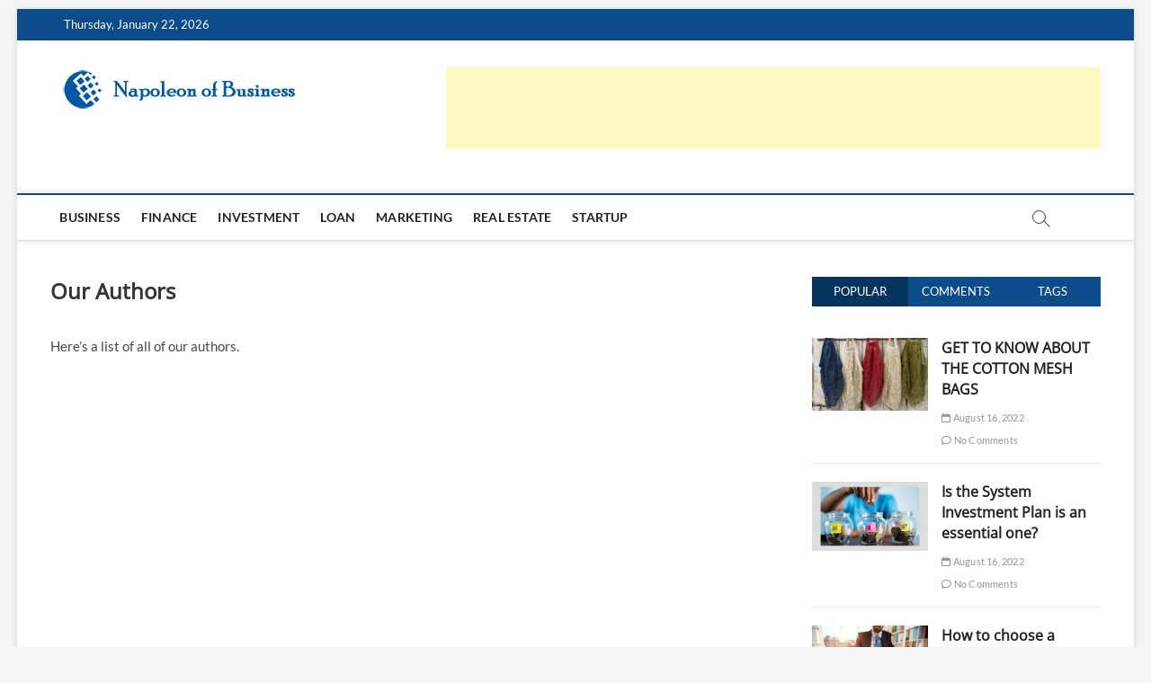

--- FILE ---
content_type: text/html; charset=UTF-8
request_url: https://napoleonofbusiness.com/our-authors/
body_size: 16901
content:
<!DOCTYPE html>
<html lang="en-US">
<head>
<meta charset="UTF-8" />
<link rel="profile" href="http://gmpg.org/xfn/11" />
		 		 		 		 		 		 		 		 		 		 		 <meta name='robots' content='index, follow, max-image-preview:large, max-snippet:-1, max-video-preview:-1' />
	<style>img:is([sizes="auto" i], [sizes^="auto," i]) { contain-intrinsic-size: 3000px 1500px }</style>
	
	<!-- This site is optimized with the Yoast SEO plugin v25.6 - https://yoast.com/wordpress/plugins/seo/ -->
	<title>Our Authors - Napoleon Of Business</title>
	<link rel="canonical" href="https://napoleonofbusiness.com/our-authors/" />
	<meta property="og:locale" content="en_US" />
	<meta property="og:type" content="article" />
	<meta property="og:title" content="Our Authors - Napoleon Of Business" />
	<meta property="og:description" content="Here&#8217;s a list of all of our authors." />
	<meta property="og:url" content="https://napoleonofbusiness.com/our-authors/" />
	<meta property="og:site_name" content="Napoleon Of Business" />
	<meta name="twitter:card" content="summary_large_image" />
	<script type="application/ld+json" class="yoast-schema-graph">{"@context":"https://schema.org","@graph":[{"@type":"WebPage","@id":"https://napoleonofbusiness.com/our-authors/","url":"https://napoleonofbusiness.com/our-authors/","name":"Our Authors - Napoleon Of Business","isPartOf":{"@id":"https://napoleonofbusiness.com/#website"},"datePublished":"2021-01-17T11:58:11+00:00","breadcrumb":{"@id":"https://napoleonofbusiness.com/our-authors/#breadcrumb"},"inLanguage":"en-US","potentialAction":[{"@type":"ReadAction","target":["https://napoleonofbusiness.com/our-authors/"]}]},{"@type":"BreadcrumbList","@id":"https://napoleonofbusiness.com/our-authors/#breadcrumb","itemListElement":[{"@type":"ListItem","position":1,"name":"Home","item":"https://napoleonofbusiness.com/"},{"@type":"ListItem","position":2,"name":"Our Authors"}]},{"@type":"WebSite","@id":"https://napoleonofbusiness.com/#website","url":"https://napoleonofbusiness.com/","name":"Napoleon Of Business","description":"","publisher":{"@id":"https://napoleonofbusiness.com/#organization"},"potentialAction":[{"@type":"SearchAction","target":{"@type":"EntryPoint","urlTemplate":"https://napoleonofbusiness.com/?s={search_term_string}"},"query-input":{"@type":"PropertyValueSpecification","valueRequired":true,"valueName":"search_term_string"}}],"inLanguage":"en-US"},{"@type":"Organization","@id":"https://napoleonofbusiness.com/#organization","name":"Napoleon Of Business","url":"https://napoleonofbusiness.com/","logo":{"@type":"ImageObject","inLanguage":"en-US","@id":"https://napoleonofbusiness.com/#/schema/logo/image/","url":"https://napoleonofbusiness.com/wp-content/uploads/2023/01/logo.png","contentUrl":"https://napoleonofbusiness.com/wp-content/uploads/2023/01/logo.png","width":265,"height":50,"caption":"Napoleon Of Business"},"image":{"@id":"https://napoleonofbusiness.com/#/schema/logo/image/"}}]}</script>
	<!-- / Yoast SEO plugin. -->


<link rel="alternate" type="application/rss+xml" title="Napoleon Of Business &raquo; Feed" href="https://napoleonofbusiness.com/feed/" />
<link rel="alternate" type="application/rss+xml" title="Napoleon Of Business &raquo; Comments Feed" href="https://napoleonofbusiness.com/comments/feed/" />
<script type="text/javascript">
/* <![CDATA[ */
window._wpemojiSettings = {"baseUrl":"https:\/\/s.w.org\/images\/core\/emoji\/16.0.1\/72x72\/","ext":".png","svgUrl":"https:\/\/s.w.org\/images\/core\/emoji\/16.0.1\/svg\/","svgExt":".svg","source":{"concatemoji":"https:\/\/napoleonofbusiness.com\/wp-includes\/js\/wp-emoji-release.min.js?ver=6.8.3"}};
/*! This file is auto-generated */
!function(s,n){var o,i,e;function c(e){try{var t={supportTests:e,timestamp:(new Date).valueOf()};sessionStorage.setItem(o,JSON.stringify(t))}catch(e){}}function p(e,t,n){e.clearRect(0,0,e.canvas.width,e.canvas.height),e.fillText(t,0,0);var t=new Uint32Array(e.getImageData(0,0,e.canvas.width,e.canvas.height).data),a=(e.clearRect(0,0,e.canvas.width,e.canvas.height),e.fillText(n,0,0),new Uint32Array(e.getImageData(0,0,e.canvas.width,e.canvas.height).data));return t.every(function(e,t){return e===a[t]})}function u(e,t){e.clearRect(0,0,e.canvas.width,e.canvas.height),e.fillText(t,0,0);for(var n=e.getImageData(16,16,1,1),a=0;a<n.data.length;a++)if(0!==n.data[a])return!1;return!0}function f(e,t,n,a){switch(t){case"flag":return n(e,"\ud83c\udff3\ufe0f\u200d\u26a7\ufe0f","\ud83c\udff3\ufe0f\u200b\u26a7\ufe0f")?!1:!n(e,"\ud83c\udde8\ud83c\uddf6","\ud83c\udde8\u200b\ud83c\uddf6")&&!n(e,"\ud83c\udff4\udb40\udc67\udb40\udc62\udb40\udc65\udb40\udc6e\udb40\udc67\udb40\udc7f","\ud83c\udff4\u200b\udb40\udc67\u200b\udb40\udc62\u200b\udb40\udc65\u200b\udb40\udc6e\u200b\udb40\udc67\u200b\udb40\udc7f");case"emoji":return!a(e,"\ud83e\udedf")}return!1}function g(e,t,n,a){var r="undefined"!=typeof WorkerGlobalScope&&self instanceof WorkerGlobalScope?new OffscreenCanvas(300,150):s.createElement("canvas"),o=r.getContext("2d",{willReadFrequently:!0}),i=(o.textBaseline="top",o.font="600 32px Arial",{});return e.forEach(function(e){i[e]=t(o,e,n,a)}),i}function t(e){var t=s.createElement("script");t.src=e,t.defer=!0,s.head.appendChild(t)}"undefined"!=typeof Promise&&(o="wpEmojiSettingsSupports",i=["flag","emoji"],n.supports={everything:!0,everythingExceptFlag:!0},e=new Promise(function(e){s.addEventListener("DOMContentLoaded",e,{once:!0})}),new Promise(function(t){var n=function(){try{var e=JSON.parse(sessionStorage.getItem(o));if("object"==typeof e&&"number"==typeof e.timestamp&&(new Date).valueOf()<e.timestamp+604800&&"object"==typeof e.supportTests)return e.supportTests}catch(e){}return null}();if(!n){if("undefined"!=typeof Worker&&"undefined"!=typeof OffscreenCanvas&&"undefined"!=typeof URL&&URL.createObjectURL&&"undefined"!=typeof Blob)try{var e="postMessage("+g.toString()+"("+[JSON.stringify(i),f.toString(),p.toString(),u.toString()].join(",")+"));",a=new Blob([e],{type:"text/javascript"}),r=new Worker(URL.createObjectURL(a),{name:"wpTestEmojiSupports"});return void(r.onmessage=function(e){c(n=e.data),r.terminate(),t(n)})}catch(e){}c(n=g(i,f,p,u))}t(n)}).then(function(e){for(var t in e)n.supports[t]=e[t],n.supports.everything=n.supports.everything&&n.supports[t],"flag"!==t&&(n.supports.everythingExceptFlag=n.supports.everythingExceptFlag&&n.supports[t]);n.supports.everythingExceptFlag=n.supports.everythingExceptFlag&&!n.supports.flag,n.DOMReady=!1,n.readyCallback=function(){n.DOMReady=!0}}).then(function(){return e}).then(function(){var e;n.supports.everything||(n.readyCallback(),(e=n.source||{}).concatemoji?t(e.concatemoji):e.wpemoji&&e.twemoji&&(t(e.twemoji),t(e.wpemoji)))}))}((window,document),window._wpemojiSettings);
/* ]]> */
</script>

<style id='wp-emoji-styles-inline-css' type='text/css'>

	img.wp-smiley, img.emoji {
		display: inline !important;
		border: none !important;
		box-shadow: none !important;
		height: 1em !important;
		width: 1em !important;
		margin: 0 0.07em !important;
		vertical-align: -0.1em !important;
		background: none !important;
		padding: 0 !important;
	}
</style>
<link rel='stylesheet' id='wp-block-library-css' href='https://napoleonofbusiness.com/wp-includes/css/dist/block-library/style.min.css?ver=6.8.3' type='text/css' media='all' />
<style id='classic-theme-styles-inline-css' type='text/css'>
/*! This file is auto-generated */
.wp-block-button__link{color:#fff;background-color:#32373c;border-radius:9999px;box-shadow:none;text-decoration:none;padding:calc(.667em + 2px) calc(1.333em + 2px);font-size:1.125em}.wp-block-file__button{background:#32373c;color:#fff;text-decoration:none}
</style>
<style id='global-styles-inline-css' type='text/css'>
:root{--wp--preset--aspect-ratio--square: 1;--wp--preset--aspect-ratio--4-3: 4/3;--wp--preset--aspect-ratio--3-4: 3/4;--wp--preset--aspect-ratio--3-2: 3/2;--wp--preset--aspect-ratio--2-3: 2/3;--wp--preset--aspect-ratio--16-9: 16/9;--wp--preset--aspect-ratio--9-16: 9/16;--wp--preset--color--black: #000000;--wp--preset--color--cyan-bluish-gray: #abb8c3;--wp--preset--color--white: #ffffff;--wp--preset--color--pale-pink: #f78da7;--wp--preset--color--vivid-red: #cf2e2e;--wp--preset--color--luminous-vivid-orange: #ff6900;--wp--preset--color--luminous-vivid-amber: #fcb900;--wp--preset--color--light-green-cyan: #7bdcb5;--wp--preset--color--vivid-green-cyan: #00d084;--wp--preset--color--pale-cyan-blue: #8ed1fc;--wp--preset--color--vivid-cyan-blue: #0693e3;--wp--preset--color--vivid-purple: #9b51e0;--wp--preset--gradient--vivid-cyan-blue-to-vivid-purple: linear-gradient(135deg,rgba(6,147,227,1) 0%,rgb(155,81,224) 100%);--wp--preset--gradient--light-green-cyan-to-vivid-green-cyan: linear-gradient(135deg,rgb(122,220,180) 0%,rgb(0,208,130) 100%);--wp--preset--gradient--luminous-vivid-amber-to-luminous-vivid-orange: linear-gradient(135deg,rgba(252,185,0,1) 0%,rgba(255,105,0,1) 100%);--wp--preset--gradient--luminous-vivid-orange-to-vivid-red: linear-gradient(135deg,rgba(255,105,0,1) 0%,rgb(207,46,46) 100%);--wp--preset--gradient--very-light-gray-to-cyan-bluish-gray: linear-gradient(135deg,rgb(238,238,238) 0%,rgb(169,184,195) 100%);--wp--preset--gradient--cool-to-warm-spectrum: linear-gradient(135deg,rgb(74,234,220) 0%,rgb(151,120,209) 20%,rgb(207,42,186) 40%,rgb(238,44,130) 60%,rgb(251,105,98) 80%,rgb(254,248,76) 100%);--wp--preset--gradient--blush-light-purple: linear-gradient(135deg,rgb(255,206,236) 0%,rgb(152,150,240) 100%);--wp--preset--gradient--blush-bordeaux: linear-gradient(135deg,rgb(254,205,165) 0%,rgb(254,45,45) 50%,rgb(107,0,62) 100%);--wp--preset--gradient--luminous-dusk: linear-gradient(135deg,rgb(255,203,112) 0%,rgb(199,81,192) 50%,rgb(65,88,208) 100%);--wp--preset--gradient--pale-ocean: linear-gradient(135deg,rgb(255,245,203) 0%,rgb(182,227,212) 50%,rgb(51,167,181) 100%);--wp--preset--gradient--electric-grass: linear-gradient(135deg,rgb(202,248,128) 0%,rgb(113,206,126) 100%);--wp--preset--gradient--midnight: linear-gradient(135deg,rgb(2,3,129) 0%,rgb(40,116,252) 100%);--wp--preset--font-size--small: 13px;--wp--preset--font-size--medium: 20px;--wp--preset--font-size--large: 36px;--wp--preset--font-size--x-large: 42px;--wp--preset--spacing--20: 0.44rem;--wp--preset--spacing--30: 0.67rem;--wp--preset--spacing--40: 1rem;--wp--preset--spacing--50: 1.5rem;--wp--preset--spacing--60: 2.25rem;--wp--preset--spacing--70: 3.38rem;--wp--preset--spacing--80: 5.06rem;--wp--preset--shadow--natural: 6px 6px 9px rgba(0, 0, 0, 0.2);--wp--preset--shadow--deep: 12px 12px 50px rgba(0, 0, 0, 0.4);--wp--preset--shadow--sharp: 6px 6px 0px rgba(0, 0, 0, 0.2);--wp--preset--shadow--outlined: 6px 6px 0px -3px rgba(255, 255, 255, 1), 6px 6px rgba(0, 0, 0, 1);--wp--preset--shadow--crisp: 6px 6px 0px rgba(0, 0, 0, 1);}:where(.is-layout-flex){gap: 0.5em;}:where(.is-layout-grid){gap: 0.5em;}body .is-layout-flex{display: flex;}.is-layout-flex{flex-wrap: wrap;align-items: center;}.is-layout-flex > :is(*, div){margin: 0;}body .is-layout-grid{display: grid;}.is-layout-grid > :is(*, div){margin: 0;}:where(.wp-block-columns.is-layout-flex){gap: 2em;}:where(.wp-block-columns.is-layout-grid){gap: 2em;}:where(.wp-block-post-template.is-layout-flex){gap: 1.25em;}:where(.wp-block-post-template.is-layout-grid){gap: 1.25em;}.has-black-color{color: var(--wp--preset--color--black) !important;}.has-cyan-bluish-gray-color{color: var(--wp--preset--color--cyan-bluish-gray) !important;}.has-white-color{color: var(--wp--preset--color--white) !important;}.has-pale-pink-color{color: var(--wp--preset--color--pale-pink) !important;}.has-vivid-red-color{color: var(--wp--preset--color--vivid-red) !important;}.has-luminous-vivid-orange-color{color: var(--wp--preset--color--luminous-vivid-orange) !important;}.has-luminous-vivid-amber-color{color: var(--wp--preset--color--luminous-vivid-amber) !important;}.has-light-green-cyan-color{color: var(--wp--preset--color--light-green-cyan) !important;}.has-vivid-green-cyan-color{color: var(--wp--preset--color--vivid-green-cyan) !important;}.has-pale-cyan-blue-color{color: var(--wp--preset--color--pale-cyan-blue) !important;}.has-vivid-cyan-blue-color{color: var(--wp--preset--color--vivid-cyan-blue) !important;}.has-vivid-purple-color{color: var(--wp--preset--color--vivid-purple) !important;}.has-black-background-color{background-color: var(--wp--preset--color--black) !important;}.has-cyan-bluish-gray-background-color{background-color: var(--wp--preset--color--cyan-bluish-gray) !important;}.has-white-background-color{background-color: var(--wp--preset--color--white) !important;}.has-pale-pink-background-color{background-color: var(--wp--preset--color--pale-pink) !important;}.has-vivid-red-background-color{background-color: var(--wp--preset--color--vivid-red) !important;}.has-luminous-vivid-orange-background-color{background-color: var(--wp--preset--color--luminous-vivid-orange) !important;}.has-luminous-vivid-amber-background-color{background-color: var(--wp--preset--color--luminous-vivid-amber) !important;}.has-light-green-cyan-background-color{background-color: var(--wp--preset--color--light-green-cyan) !important;}.has-vivid-green-cyan-background-color{background-color: var(--wp--preset--color--vivid-green-cyan) !important;}.has-pale-cyan-blue-background-color{background-color: var(--wp--preset--color--pale-cyan-blue) !important;}.has-vivid-cyan-blue-background-color{background-color: var(--wp--preset--color--vivid-cyan-blue) !important;}.has-vivid-purple-background-color{background-color: var(--wp--preset--color--vivid-purple) !important;}.has-black-border-color{border-color: var(--wp--preset--color--black) !important;}.has-cyan-bluish-gray-border-color{border-color: var(--wp--preset--color--cyan-bluish-gray) !important;}.has-white-border-color{border-color: var(--wp--preset--color--white) !important;}.has-pale-pink-border-color{border-color: var(--wp--preset--color--pale-pink) !important;}.has-vivid-red-border-color{border-color: var(--wp--preset--color--vivid-red) !important;}.has-luminous-vivid-orange-border-color{border-color: var(--wp--preset--color--luminous-vivid-orange) !important;}.has-luminous-vivid-amber-border-color{border-color: var(--wp--preset--color--luminous-vivid-amber) !important;}.has-light-green-cyan-border-color{border-color: var(--wp--preset--color--light-green-cyan) !important;}.has-vivid-green-cyan-border-color{border-color: var(--wp--preset--color--vivid-green-cyan) !important;}.has-pale-cyan-blue-border-color{border-color: var(--wp--preset--color--pale-cyan-blue) !important;}.has-vivid-cyan-blue-border-color{border-color: var(--wp--preset--color--vivid-cyan-blue) !important;}.has-vivid-purple-border-color{border-color: var(--wp--preset--color--vivid-purple) !important;}.has-vivid-cyan-blue-to-vivid-purple-gradient-background{background: var(--wp--preset--gradient--vivid-cyan-blue-to-vivid-purple) !important;}.has-light-green-cyan-to-vivid-green-cyan-gradient-background{background: var(--wp--preset--gradient--light-green-cyan-to-vivid-green-cyan) !important;}.has-luminous-vivid-amber-to-luminous-vivid-orange-gradient-background{background: var(--wp--preset--gradient--luminous-vivid-amber-to-luminous-vivid-orange) !important;}.has-luminous-vivid-orange-to-vivid-red-gradient-background{background: var(--wp--preset--gradient--luminous-vivid-orange-to-vivid-red) !important;}.has-very-light-gray-to-cyan-bluish-gray-gradient-background{background: var(--wp--preset--gradient--very-light-gray-to-cyan-bluish-gray) !important;}.has-cool-to-warm-spectrum-gradient-background{background: var(--wp--preset--gradient--cool-to-warm-spectrum) !important;}.has-blush-light-purple-gradient-background{background: var(--wp--preset--gradient--blush-light-purple) !important;}.has-blush-bordeaux-gradient-background{background: var(--wp--preset--gradient--blush-bordeaux) !important;}.has-luminous-dusk-gradient-background{background: var(--wp--preset--gradient--luminous-dusk) !important;}.has-pale-ocean-gradient-background{background: var(--wp--preset--gradient--pale-ocean) !important;}.has-electric-grass-gradient-background{background: var(--wp--preset--gradient--electric-grass) !important;}.has-midnight-gradient-background{background: var(--wp--preset--gradient--midnight) !important;}.has-small-font-size{font-size: var(--wp--preset--font-size--small) !important;}.has-medium-font-size{font-size: var(--wp--preset--font-size--medium) !important;}.has-large-font-size{font-size: var(--wp--preset--font-size--large) !important;}.has-x-large-font-size{font-size: var(--wp--preset--font-size--x-large) !important;}
:where(.wp-block-post-template.is-layout-flex){gap: 1.25em;}:where(.wp-block-post-template.is-layout-grid){gap: 1.25em;}
:where(.wp-block-columns.is-layout-flex){gap: 2em;}:where(.wp-block-columns.is-layout-grid){gap: 2em;}
:root :where(.wp-block-pullquote){font-size: 1.5em;line-height: 1.6;}
</style>
<link rel='stylesheet' id='contact-form-7-css' href='https://napoleonofbusiness.com/wp-content/plugins/contact-form-7/includes/css/styles.css?ver=6.1.1' type='text/css' media='all' />
<link rel='stylesheet' id='magbook-style-css' href='https://napoleonofbusiness.com/wp-content/themes/magbook/style.css?ver=6.8.3' type='text/css' media='all' />
<style id='magbook-style-inline-css' type='text/css'>
#site-branding #site-title, #site-branding #site-description{
			clip: rect(1px, 1px, 1px, 1px);
			position: absolute;
		}
</style>
<link rel='stylesheet' id='font-awesome-css' href='https://napoleonofbusiness.com/wp-content/themes/magbook/assets/font-awesome/css/all.min.css?ver=6.8.3' type='text/css' media='all' />
<link rel='stylesheet' id='magbook-responsive-css' href='https://napoleonofbusiness.com/wp-content/themes/magbook/css/responsive.css?ver=6.8.3' type='text/css' media='all' />
<link rel='stylesheet' id='magbook-google-fonts-css' href='https://napoleonofbusiness.com/wp-content/fonts/feb6df2cdec3784e1d382748e39a0abf.css?ver=6.8.3' type='text/css' media='all' />
<script type="text/javascript" src="https://napoleonofbusiness.com/wp-includes/js/jquery/jquery.min.js?ver=3.7.1" id="jquery-core-js"></script>
<script type="text/javascript" src="https://napoleonofbusiness.com/wp-includes/js/jquery/jquery-migrate.min.js?ver=3.4.1" id="jquery-migrate-js"></script>
<!--[if lt IE 9]>
<script type="text/javascript" src="https://napoleonofbusiness.com/wp-content/themes/magbook/js/html5.js?ver=3.7.3" id="html5-js"></script>
<![endif]-->
<link rel="https://api.w.org/" href="https://napoleonofbusiness.com/wp-json/" /><link rel="alternate" title="JSON" type="application/json" href="https://napoleonofbusiness.com/wp-json/wp/v2/pages/571" /><link rel="EditURI" type="application/rsd+xml" title="RSD" href="https://napoleonofbusiness.com/xmlrpc.php?rsd" />
<meta name="generator" content="WordPress 6.8.3" />
<link rel='shortlink' href='https://napoleonofbusiness.com/?p=571' />
<link rel="alternate" title="oEmbed (JSON)" type="application/json+oembed" href="https://napoleonofbusiness.com/wp-json/oembed/1.0/embed?url=https%3A%2F%2Fnapoleonofbusiness.com%2Four-authors%2F" />
<link rel="alternate" title="oEmbed (XML)" type="text/xml+oembed" href="https://napoleonofbusiness.com/wp-json/oembed/1.0/embed?url=https%3A%2F%2Fnapoleonofbusiness.com%2Four-authors%2F&#038;format=xml" />
	<meta name="viewport" content="width=device-width" />
	<link rel="icon" href="https://napoleonofbusiness.com/wp-content/uploads/2023/01/cropped-logo-32x32.png" sizes="32x32" />
<link rel="icon" href="https://napoleonofbusiness.com/wp-content/uploads/2023/01/cropped-logo-192x192.png" sizes="192x192" />
<link rel="apple-touch-icon" href="https://napoleonofbusiness.com/wp-content/uploads/2023/01/cropped-logo-180x180.png" />
<meta name="msapplication-TileImage" content="https://napoleonofbusiness.com/wp-content/uploads/2023/01/cropped-logo-270x270.png" />
</head>
<body class="wp-singular page-template page-template-page-templates page-template-authors page-template-page-templatesauthors-php page page-id-571 wp-custom-logo wp-embed-responsive wp-theme-magbook boxed-layout two-column-blog gutenberg n-sld ">
	<div id="page" class="site">
	<a class="skip-link screen-reader-text" href="#site-content-contain">Skip to content</a>
	<!-- Masthead ============================================= -->
	<header id="masthead" class="site-header" role="banner">
		<div class="header-wrap">
						<!-- Top Header============================================= -->
			<div class="top-header">

									<div class="top-bar">
						<div class="wrap">
															<div class="top-bar-date">
									<span>Thursday, January 22, 2026</span>
								</div>
							<div class="header-social-block"></div><!-- end .header-social-block -->
						</div> <!-- end .wrap -->
					</div> <!-- end .top-bar -->
				
				<!-- Main Header============================================= -->
				<div class="logo-bar"> <div class="wrap"> <div id="site-branding"><a href="https://napoleonofbusiness.com/" class="custom-logo-link" rel="home"><img width="265" height="50" src="https://napoleonofbusiness.com/wp-content/uploads/2023/01/logo.png" class="custom-logo" alt="Napoleon Of Business" decoding="async" srcset="https://napoleonofbusiness.com/wp-content/uploads/2023/01/logo.png 265w, https://napoleonofbusiness.com/wp-content/uploads/2023/01/logo-150x28.png 150w" sizes="(max-width: 265px) 100vw, 265px" /></a><div id="site-detail"> <h2 id="site-title"> 				<a href="https://napoleonofbusiness.com/" title="Napoleon Of Business" rel="home"> Napoleon Of Business </a>
				 </h2> <!-- end .site-title --> 	
		</div></div>				<div class="advertisement-box">
					<div class="widget_text advertisement-wrap" id="custom_html-3"><div class="textwidget custom-html-widget"><script async src="https://pagead2.googlesyndication.com/pagead/js/adsbygoogle.js"></script>
<!-- 928_News -->
<ins class="adsbygoogle"
     style="display:inline-block;width:728px;height:90px"
     data-ad-client="ca-pub-9599264049790307"
     data-ad-slot="4593809540"></ins>
<script>
     (adsbygoogle = window.adsbygoogle || []).push({});
</script></div></div>				</div> <!-- end .advertisement-box -->
					</div><!-- end .wrap -->
	</div><!-- end .logo-bar -->


				<div id="sticky-header" class="clearfix">
					<div class="wrap">
						<div class="main-header clearfix">

							<!-- Main Nav ============================================= -->
									<div id="site-branding">
			<a href="https://napoleonofbusiness.com/" class="custom-logo-link" rel="home"><img width="265" height="50" src="https://napoleonofbusiness.com/wp-content/uploads/2023/01/logo.png" class="custom-logo" alt="Napoleon Of Business" decoding="async" srcset="https://napoleonofbusiness.com/wp-content/uploads/2023/01/logo.png 265w, https://napoleonofbusiness.com/wp-content/uploads/2023/01/logo-150x28.png 150w" sizes="(max-width: 265px) 100vw, 265px" /></a>		</div> <!-- end #site-branding -->
									<nav id="site-navigation" class="main-navigation clearfix" role="navigation" aria-label="Main Menu">
																
									<button class="menu-toggle" type="button" aria-controls="primary-menu" aria-expanded="false">
										<span class="line-bar"></span>
									</button><!-- end .menu-toggle -->
									<ul id="primary-menu" class="menu nav-menu"><li id="menu-item-2243" class="menu-item menu-item-type-taxonomy menu-item-object-category menu-item-2243 cl-2"><a href="https://napoleonofbusiness.com/category/business/">Business</a></li>
<li id="menu-item-2246" class="menu-item menu-item-type-taxonomy menu-item-object-category menu-item-2246 cl-8"><a href="https://napoleonofbusiness.com/category/finance/">Finance</a></li>
<li id="menu-item-2247" class="menu-item menu-item-type-taxonomy menu-item-object-category menu-item-2247 cl-5"><a href="https://napoleonofbusiness.com/category/investment/">Investment</a></li>
<li id="menu-item-2248" class="menu-item menu-item-type-taxonomy menu-item-object-category menu-item-2248 cl-11"><a href="https://napoleonofbusiness.com/category/loan/">Loan</a></li>
<li id="menu-item-2249" class="menu-item menu-item-type-taxonomy menu-item-object-category menu-item-2249 cl-6"><a href="https://napoleonofbusiness.com/category/marketing/">Marketing</a></li>
<li id="menu-item-2250" class="menu-item menu-item-type-taxonomy menu-item-object-category menu-item-2250 cl-13"><a href="https://napoleonofbusiness.com/category/real-estate/">Real Estate</a></li>
<li id="menu-item-2251" class="menu-item menu-item-type-taxonomy menu-item-object-category menu-item-2251 cl-10"><a href="https://napoleonofbusiness.com/category/startup/">Startup</a></li>
</ul>								</nav> <!-- end #site-navigation -->
															<button id="search-toggle" type="button" class="header-search" type="button"></button>
								<div id="search-box" class="clearfix">
									<form class="search-form" action="https://napoleonofbusiness.com/" method="get">
			<label class="screen-reader-text">Search &hellip;</label>
		<input type="search" name="s" class="search-field" placeholder="Search &hellip;" autocomplete="off" />
		<button type="submit" class="search-submit"><i class="fa-solid fa-magnifying-glass"></i></button>
</form> <!-- end .search-form -->								</div>  <!-- end #search-box -->
							
						</div><!-- end .main-header -->
					</div> <!-- end .wrap -->
				</div><!-- end #sticky-header -->

							</div><!-- end .top-header -->
					</div><!-- end .header-wrap -->

		<!-- Breaking News ============================================= -->
		
		<!-- Main Slider ============================================= -->
			</header> <!-- end #masthead -->

	<!-- Main Page Start ============================================= -->
	<div id="site-content-contain" class="site-content-contain">
		<div id="content" class="site-content">
				<div class="wrap">
	<div id="primary" class="content-area">
		<main id="main" class="site-main" role="main">
			<header class="page-header">
								<h1 class="page-title">Our Authors</h1>
					<!-- .page-title -->
								<!-- .breadcrumb -->
			</header><!-- .page-header -->
						<article id="page-571" class="post-571 page type-page status-publish hentry">
								<div class="entry-content">
					
<p>Here&#8217;s a list of all of our authors.</p>
				</div> <!-- entry-content clearfix-->
				
<div id="comments" class="comments-area">
			</div> <!-- .comments-area -->			</article>
					</main><!-- end #main -->
	</div> <!-- #primary -->

<aside id="secondary" class="widget-area" role="complementary" aria-label="Side Sidebar">
    <aside id="magbook_tab_widgets-4" class="widget widget-tab-box">		<div class="tab-wrapper">
			<div class="tab-menu">
				<button class="active" type="button">Popular</button>
				<button type="button">Comments</button>
				<button type="button">Tags</button>
			</div>
			<div class="tabs-container">
				<div class="tab-content">
					<div class="mb-popular">
														<div class="mb-post post-2332 post type-post status-publish format-standard has-post-thumbnail hentry category-business tag-cotton-bags tag-cotton-mesh-bags tag-natural-fibers-reusable-bags">
																			<figure class="mb-featured-image">
											<a href="https://napoleonofbusiness.com/get-to-know-about-the-cotton-mesh-bags/" title="GET TO KNOW ABOUT THE COTTON MESH BAGS"><img width="640" height="400" src="https://napoleonofbusiness.com/wp-content/uploads/2022/11/eco-bags-3.jpg" class="attachment-magbook-featured-image size-magbook-featured-image wp-post-image" alt="GET TO KNOW ABOUT THE COTTON MESH BAGS" decoding="async" loading="lazy" srcset="https://napoleonofbusiness.com/wp-content/uploads/2022/11/eco-bags-3.jpg 640w, https://napoleonofbusiness.com/wp-content/uploads/2022/11/eco-bags-3-300x188.jpg 300w" sizes="auto, (max-width: 640px) 100vw, 640px" /></a>
										</figure> <!-- end.post-featured-image -->
																		<div class="mb-content">
										<h3 class="mb-title"><a href="https://napoleonofbusiness.com/get-to-know-about-the-cotton-mesh-bags/" rel="bookmark"><strong>GET TO KNOW ABOUT THE COTTON MESH BAGS</strong></a></h3>										<div class="mb-entry-meta">
											<span class="author vcard"><a href="https://napoleonofbusiness.com/author/admin/" title="GET TO KNOW ABOUT THE COTTON MESH BAGS"><i class="fa-regular fa-user"></i> admin</a></span><span class="posted-on"><a href="https://napoleonofbusiness.com/get-to-know-about-the-cotton-mesh-bags/" title="August 16, 2022"><i class="fa-regular fa-calendar"></i> August 16, 2022</a></span>													<span class="comments">
													<a href="https://napoleonofbusiness.com/get-to-know-about-the-cotton-mesh-bags/#respond"><i class="fa-regular fa-comment"></i> No Comments</a> </span>
																					</div> <!-- end .mb-entry-meta -->
									</div> <!-- end .mb-content -->
								</div><!-- end .mb-post -->
															<div class="mb-post post-2335 post type-post status-publish format-standard has-post-thumbnail hentry category-investment tag-sip-compound-interest-calculator tag-system-investment-plan">
																			<figure class="mb-featured-image">
											<a href="https://napoleonofbusiness.com/is-the-system-investment-plan-is-an-essential-one/" title="Is the System Investment Plan is an essential one?"><img width="700" height="420" src="https://napoleonofbusiness.com/wp-content/uploads/2022/11/1600x960_965059-sip.png" class="attachment-magbook-featured-image size-magbook-featured-image wp-post-image" alt="Is the System Investment Plan is an essential one?" decoding="async" loading="lazy" srcset="https://napoleonofbusiness.com/wp-content/uploads/2022/11/1600x960_965059-sip.png 1600w, https://napoleonofbusiness.com/wp-content/uploads/2022/11/1600x960_965059-sip-300x180.png 300w, https://napoleonofbusiness.com/wp-content/uploads/2022/11/1600x960_965059-sip-1024x614.png 1024w, https://napoleonofbusiness.com/wp-content/uploads/2022/11/1600x960_965059-sip-768x461.png 768w, https://napoleonofbusiness.com/wp-content/uploads/2022/11/1600x960_965059-sip-1536x922.png 1536w, https://napoleonofbusiness.com/wp-content/uploads/2022/11/1600x960_965059-sip-860x516.png 860w" sizes="auto, (max-width: 700px) 100vw, 700px" /></a>
										</figure> <!-- end.post-featured-image -->
																		<div class="mb-content">
										<h3 class="mb-title"><a href="https://napoleonofbusiness.com/is-the-system-investment-plan-is-an-essential-one/" rel="bookmark"><strong>Is the System Investment Plan is an essential one?</strong></a></h3>										<div class="mb-entry-meta">
											<span class="author vcard"><a href="https://napoleonofbusiness.com/author/admin/" title="Is the System Investment Plan is an essential one?"><i class="fa-regular fa-user"></i> admin</a></span><span class="posted-on"><a href="https://napoleonofbusiness.com/is-the-system-investment-plan-is-an-essential-one/" title="August 16, 2022"><i class="fa-regular fa-calendar"></i> August 16, 2022</a></span>													<span class="comments">
													<a href="https://napoleonofbusiness.com/is-the-system-investment-plan-is-an-essential-one/#respond"><i class="fa-regular fa-comment"></i> No Comments</a> </span>
																					</div> <!-- end .mb-entry-meta -->
									</div> <!-- end .mb-content -->
								</div><!-- end .mb-post -->
															<div class="mb-post post-2338 post type-post status-publish format-standard has-post-thumbnail hentry category-business">
																			<figure class="mb-featured-image">
											<a href="https://napoleonofbusiness.com/how-to-choose-a-business-messaging-provider-for-your-business/" title="How to choose a business messaging provider for your business"><img width="700" height="366" src="https://napoleonofbusiness.com/wp-content/uploads/2022/11/Bulk_sms_service_provider.jpeg" class="attachment-magbook-featured-image size-magbook-featured-image wp-post-image" alt="How to choose a business messaging provider for your business" decoding="async" loading="lazy" srcset="https://napoleonofbusiness.com/wp-content/uploads/2022/11/Bulk_sms_service_provider.jpeg 1200w, https://napoleonofbusiness.com/wp-content/uploads/2022/11/Bulk_sms_service_provider-300x157.jpeg 300w, https://napoleonofbusiness.com/wp-content/uploads/2022/11/Bulk_sms_service_provider-1024x536.jpeg 1024w, https://napoleonofbusiness.com/wp-content/uploads/2022/11/Bulk_sms_service_provider-768x402.jpeg 768w, https://napoleonofbusiness.com/wp-content/uploads/2022/11/Bulk_sms_service_provider-860x450.jpeg 860w" sizes="auto, (max-width: 700px) 100vw, 700px" /></a>
										</figure> <!-- end.post-featured-image -->
																		<div class="mb-content">
										<h3 class="mb-title"><a href="https://napoleonofbusiness.com/how-to-choose-a-business-messaging-provider-for-your-business/" rel="bookmark"><strong>How to choose a business messaging provider for your business</strong></a></h3>										<div class="mb-entry-meta">
											<span class="author vcard"><a href="https://napoleonofbusiness.com/author/admin/" title="How to choose a business messaging provider for your business"><i class="fa-regular fa-user"></i> admin</a></span><span class="posted-on"><a href="https://napoleonofbusiness.com/how-to-choose-a-business-messaging-provider-for-your-business/" title="September 18, 2022"><i class="fa-regular fa-calendar"></i> September 18, 2022</a></span>													<span class="comments">
													<a href="https://napoleonofbusiness.com/how-to-choose-a-business-messaging-provider-for-your-business/#respond"><i class="fa-regular fa-comment"></i> No Comments</a> </span>
																					</div> <!-- end .mb-entry-meta -->
									</div> <!-- end .mb-content -->
								</div><!-- end .mb-post -->
															<div class="mb-post post-8488 post type-post status-publish format-standard has-post-thumbnail hentry category-business tag-joe-cianciotto">
																			<figure class="mb-featured-image">
											<a href="https://napoleonofbusiness.com/joe-cianciotto-discusses-the-ecological-and-economic-benefits-of-sustainable-construction/" title="Joe Cianciotto Discusses the Ecological and Economic Benefits of Sustainable Construction"><img width="700" height="496" src="https://napoleonofbusiness.com/wp-content/uploads/2025/08/takafumi-yamashita-64OqmlV61YE-unsplash-wp-700x496.jpg" class="attachment-magbook-featured-image size-magbook-featured-image wp-post-image" alt="Joe Cianciotto" decoding="async" loading="lazy" /></a>
										</figure> <!-- end.post-featured-image -->
																		<div class="mb-content">
										<h3 class="mb-title"><a href="https://napoleonofbusiness.com/joe-cianciotto-discusses-the-ecological-and-economic-benefits-of-sustainable-construction/" rel="bookmark">Joe Cianciotto Discusses the Ecological and Economic Benefits of Sustainable Construction</a></h3>										<div class="mb-entry-meta">
											<span class="author vcard"><a href="https://napoleonofbusiness.com/author/admin/" title="Joe Cianciotto Discusses the Ecological and Economic Benefits of Sustainable Construction"><i class="fa-regular fa-user"></i> admin</a></span><span class="posted-on"><a href="https://napoleonofbusiness.com/joe-cianciotto-discusses-the-ecological-and-economic-benefits-of-sustainable-construction/" title="August 28, 2025"><i class="fa-regular fa-calendar"></i> August 28, 2025</a></span>													<span class="comments">
													<a href="https://napoleonofbusiness.com/joe-cianciotto-discusses-the-ecological-and-economic-benefits-of-sustainable-construction/#respond"><i class="fa-regular fa-comment"></i> No Comments</a> </span>
																					</div> <!-- end .mb-entry-meta -->
									</div> <!-- end .mb-content -->
								</div><!-- end .mb-post -->
															<div class="mb-post post-2351 post type-post status-publish format-standard has-post-thumbnail hentry category-business tag-bulk-excavation">
																			<figure class="mb-featured-image">
											<a href="https://napoleonofbusiness.com/bulk-excavation-and-the-process-related-to-it/" title="Bulk Excavation And The Process Related To It"><img width="678" height="381" src="https://napoleonofbusiness.com/wp-content/uploads/2022/11/earthmoving-requirements-excavation-678x381-1.jpg" class="attachment-magbook-featured-image size-magbook-featured-image wp-post-image" alt="Bulk Excavation And The Process Related To It" decoding="async" loading="lazy" srcset="https://napoleonofbusiness.com/wp-content/uploads/2022/11/earthmoving-requirements-excavation-678x381-1.jpg 678w, https://napoleonofbusiness.com/wp-content/uploads/2022/11/earthmoving-requirements-excavation-678x381-1-300x169.jpg 300w" sizes="auto, (max-width: 678px) 100vw, 678px" /></a>
										</figure> <!-- end.post-featured-image -->
																		<div class="mb-content">
										<h3 class="mb-title"><a href="https://napoleonofbusiness.com/bulk-excavation-and-the-process-related-to-it/" rel="bookmark"><strong>Bulk Excavation And The Process Related To It</strong></a></h3>										<div class="mb-entry-meta">
											<span class="author vcard"><a href="https://napoleonofbusiness.com/author/admin/" title="Bulk Excavation And The Process Related To It"><i class="fa-regular fa-user"></i> admin</a></span><span class="posted-on"><a href="https://napoleonofbusiness.com/bulk-excavation-and-the-process-related-to-it/" title="September 20, 2022"><i class="fa-regular fa-calendar"></i> September 20, 2022</a></span>													<span class="comments">
													<a href="https://napoleonofbusiness.com/bulk-excavation-and-the-process-related-to-it/#respond"><i class="fa-regular fa-comment"></i> No Comments</a> </span>
																					</div> <!-- end .mb-entry-meta -->
									</div> <!-- end .mb-content -->
								</div><!-- end .mb-post -->
												</div> <!-- end .mb-popular -->
				</div><!-- end .tab-content -->
				<div class="tab-content">
					<div class="mb-comments">
														<article class="mb-comment-body">
									<div class="mb-comment-content">
										<a href="https://napoleonofbusiness.com/the-best-value-for-your-property-is-assured-under-the-guidance-of-solicitors-of-northern-beaches/#comment-1784">
											послуги з seo просування сайту										</a>
									</div><!-- .comment-content -->
									<div class="mb-comment-meta">
										<div class="comment-author">
											<a href="https://napoleonofbusiness.com/the-best-value-for-your-property-is-assured-under-the-guidance-of-solicitors-of-northern-beaches/#comment-1784">
											<img alt='' src='https://secure.gravatar.com/avatar/70da42d7f7b2bf704f8ddfd5c04aa476df12b55de46af432df928b007581540a?s=50&#038;d=mm&#038;r=g' srcset='https://secure.gravatar.com/avatar/70da42d7f7b2bf704f8ddfd5c04aa476df12b55de46af432df928b007581540a?s=100&#038;d=mm&#038;r=g 2x' class='avatar avatar-50 photo' height='50' width='50' loading='lazy' decoding='async'/>     
										</a>     
											<span> HymanGof </span>		
										</div><!-- .comment-author -->
										<div class="comment-metadata">
											<time datetime="January 15, 2025 @ 12:56 PM">January 15, 2025 @ 12:56 PM</time>
										</div> <!-- .comment-metadata -->
									</div> <!-- end .mb-comment-meta -->
								</article> <!-- end .mb-comment-body -->
															<article class="mb-comment-body">
									<div class="mb-comment-content">
										<a href="https://napoleonofbusiness.com/simplifying-investments-the-positive-benefits-of-demat-accounts/#comment-996">
											Kimberly Bennett										</a>
									</div><!-- .comment-content -->
									<div class="mb-comment-meta">
										<div class="comment-author">
											<a href="https://napoleonofbusiness.com/simplifying-investments-the-positive-benefits-of-demat-accounts/#comment-996">
											<img alt='' src='https://secure.gravatar.com/avatar/8b853bfb8e38f808c5c4f8acab58191cd84774f97044bff76e8af84279464242?s=50&#038;d=mm&#038;r=g' srcset='https://secure.gravatar.com/avatar/8b853bfb8e38f808c5c4f8acab58191cd84774f97044bff76e8af84279464242?s=100&#038;d=mm&#038;r=g 2x' class='avatar avatar-50 photo' height='50' width='50' loading='lazy' decoding='async'/>     
										</a>     
											<span> Kimberly Bennett </span>		
										</div><!-- .comment-author -->
										<div class="comment-metadata">
											<time datetime="February 9, 2024 @ 8:02 PM">February 9, 2024 @ 8:02 PM</time>
										</div> <!-- .comment-metadata -->
									</div> <!-- end .mb-comment-meta -->
								</article> <!-- end .mb-comment-body -->
															<article class="mb-comment-body">
									<div class="mb-comment-content">
										<a href="https://napoleonofbusiness.com/the-best-value-for-your-property-is-assured-under-the-guidance-of-solicitors-of-northern-beaches/#comment-983">
											Медицинский юрист: защита прав на...										</a>
									</div><!-- .comment-content -->
									<div class="mb-comment-meta">
										<div class="comment-author">
											<a href="https://napoleonofbusiness.com/the-best-value-for-your-property-is-assured-under-the-guidance-of-solicitors-of-northern-beaches/#comment-983">
											<img alt='' src='https://secure.gravatar.com/avatar/2a2154f635beb38d281dac4fa8566c4acc44c84334898b1c8bc98af50cd27734?s=50&#038;d=mm&#038;r=g' srcset='https://secure.gravatar.com/avatar/2a2154f635beb38d281dac4fa8566c4acc44c84334898b1c8bc98af50cd27734?s=100&#038;d=mm&#038;r=g 2x' class='avatar avatar-50 photo' height='50' width='50' loading='lazy' decoding='async'/>     
										</a>     
											<span> medicina_muet </span>		
										</div><!-- .comment-author -->
										<div class="comment-metadata">
											<time datetime="February 8, 2024 @ 9:12 PM">February 8, 2024 @ 9:12 PM</time>
										</div> <!-- .comment-metadata -->
									</div> <!-- end .mb-comment-meta -->
								</article> <!-- end .mb-comment-body -->
															<article class="mb-comment-body">
									<div class="mb-comment-content">
										<a href="https://napoleonofbusiness.com/the-best-value-for-your-property-is-assured-under-the-guidance-of-solicitors-of-northern-beaches/#comment-967">
											юридических? Требуется бесплатная юридическая поддержка??...										</a>
									</div><!-- .comment-content -->
									<div class="mb-comment-meta">
										<div class="comment-author">
											<a href="https://napoleonofbusiness.com/the-best-value-for-your-property-is-assured-under-the-guidance-of-solicitors-of-northern-beaches/#comment-967">
											<img alt='' src='https://secure.gravatar.com/avatar/d1a4bbeeff25d9b0e3428ce91a0dad985261bd93fc2af7d9f8b5d2c4d383ed5e?s=50&#038;d=mm&#038;r=g' srcset='https://secure.gravatar.com/avatar/d1a4bbeeff25d9b0e3428ce91a0dad985261bd93fc2af7d9f8b5d2c4d383ed5e?s=100&#038;d=mm&#038;r=g 2x' class='avatar avatar-50 photo' height='50' width='50' loading='lazy' decoding='async'/>     
										</a>     
											<span> besplatnay_cpEl </span>		
										</div><!-- .comment-author -->
										<div class="comment-metadata">
											<time datetime="February 6, 2024 @ 5:24 AM">February 6, 2024 @ 5:24 AM</time>
										</div> <!-- .comment-metadata -->
									</div> <!-- end .mb-comment-meta -->
								</article> <!-- end .mb-comment-body -->
															<article class="mb-comment-body">
									<div class="mb-comment-content">
										<a href="https://napoleonofbusiness.com/the-best-value-for-your-property-is-assured-under-the-guidance-of-solicitors-of-northern-beaches/#comment-952">
											Как минимизировать риски сотрудничества с...										</a>
									</div><!-- .comment-content -->
									<div class="mb-comment-meta">
										<div class="comment-author">
											<a href="https://napoleonofbusiness.com/the-best-value-for-your-property-is-assured-under-the-guidance-of-solicitors-of-northern-beaches/#comment-952">
											<img alt='' src='https://secure.gravatar.com/avatar/175852995df1f1c31d277992a164724434feaa6e401f4584f228889f38b98448?s=50&#038;d=mm&#038;r=g' srcset='https://secure.gravatar.com/avatar/175852995df1f1c31d277992a164724434feaa6e401f4584f228889f38b98448?s=100&#038;d=mm&#038;r=g 2x' class='avatar avatar-50 photo' height='50' width='50' loading='lazy' decoding='async'/>     
										</a>     
											<span> law_ieel </span>		
										</div><!-- .comment-author -->
										<div class="comment-metadata">
											<time datetime="February 3, 2024 @ 6:48 PM">February 3, 2024 @ 6:48 PM</time>
										</div> <!-- .comment-metadata -->
									</div> <!-- end .mb-comment-meta -->
								</article> <!-- end .mb-comment-body -->
												</div> <!-- end .mb-comments -->
				</div><!-- end .tab-content -->
				<div class="tab-content">
					<div class="mb-tag-cloud">
						<div class="mb-tags">
							    
										<a href="https://napoleonofbusiness.com/tag/ali-ata/">Ali Ata</a>      
										    
										<a href="https://napoleonofbusiness.com/tag/alloy-wheels/">alloy wheels</a>      
										    
										<a href="https://napoleonofbusiness.com/tag/anand-jayapalan/">Anand Jayapalan</a>      
										    
										<a href="https://napoleonofbusiness.com/tag/audi-tyre/">audi tyre</a>      
										    
										<a href="https://napoleonofbusiness.com/tag/audi-tyre-in-noida/">audi tyre in noida</a>      
										    
										<a href="https://napoleonofbusiness.com/tag/benefits-of-demat-accounts/">Benefits of Demat Accounts</a>      
										    
										<a href="https://napoleonofbusiness.com/tag/best-computer-repair/">Best Computer Repair</a>      
										    
										<a href="https://napoleonofbusiness.com/tag/best-computer-repair-speed/">Best Computer Repair &amp; Speed</a>      
										    
										<a href="https://napoleonofbusiness.com/tag/best-home-interior-design/">Best Home Interior Design</a>      
										    
										<a href="https://napoleonofbusiness.com/tag/best-home-interior-design-in-noida/">Best Home Interior Design In Noida</a>      
										    
										<a href="https://napoleonofbusiness.com/tag/best-mesh-office-chairs-manufacturer-in-delhi/">Best Mesh Office Chairs Manufacturer In Delhi</a>      
										    
										<a href="https://napoleonofbusiness.com/tag/bulk-excavation/">Bulk Excavation</a>      
										    
										<a href="https://napoleonofbusiness.com/tag/business-transformation/">Business Transformation</a>      
										    
										<a href="https://napoleonofbusiness.com/tag/buying-a-sofa/">Buying a Sofa</a>      
										    
										<a href="https://napoleonofbusiness.com/tag/buying-and-reselling-on-amazon/">buying and reselling on amazon</a>      
										    
										<a href="https://napoleonofbusiness.com/tag/car-hire-nyc/">car hire NYC</a>      
										    
										<a href="https://napoleonofbusiness.com/tag/cbd-packaging-boxes/">cbd packaging boxes</a>      
										    
										<a href="https://napoleonofbusiness.com/tag/charles-spinelli/">Charles Spinelli</a>      
										    
										<a href="https://napoleonofbusiness.com/tag/computer-repair-speed/">Computer Repair &amp; Speed</a>      
										    
										<a href="https://napoleonofbusiness.com/tag/cotton-bags/">Cotton bags</a>      
										    
										<a href="https://napoleonofbusiness.com/tag/cotton-mesh-bags/">COTTON MESH BAGS</a>      
										    
										<a href="https://napoleonofbusiness.com/tag/cryptocurrency-exchanges/">Cryptocurrency Exchanges</a>      
										    
										<a href="https://napoleonofbusiness.com/tag/custom-cbd-boxes/">custom cbd boxes</a>      
										    
										<a href="https://napoleonofbusiness.com/tag/custom-printed-cbd-boxes/">Custom printed cbd boxes</a>      
										    
										<a href="https://napoleonofbusiness.com/tag/dealer-in-noida/">dealer in noida</a>      
										    
										<a href="https://napoleonofbusiness.com/tag/domestic-travel-insurance/">Domestic Travel Insurance</a>      
										    
										<a href="https://napoleonofbusiness.com/tag/europe-forex-invest/">Europe Forex Invest</a>      
										    
										<a href="https://napoleonofbusiness.com/tag/exterior-designer/">exterior designer</a>      
										    
										<a href="https://napoleonofbusiness.com/tag/exterior-designer-in-noida/">exterior designer in noida</a>      
										    
										<a href="https://napoleonofbusiness.com/tag/f-i-training/">F&amp; I Training</a>      
										    
										<a href="https://napoleonofbusiness.com/tag/fba-inspections/">FBA inspections</a>      
										    
										<a href="https://napoleonofbusiness.com/tag/forex-brokers-in-europe/">Forex Brokers In Europe</a>      
										    
										<a href="https://napoleonofbusiness.com/tag/fraud-forex-brokers-in-asia/">Fraud Forex Brokers In Asia</a>      
										    
										<a href="https://napoleonofbusiness.com/tag/free-demat-account-opening/">free demat account opening</a>      
										    
										<a href="https://napoleonofbusiness.com/tag/home-interior-design-in-noida/">Home Interior Design In Noida</a>      
										    
										<a href="https://napoleonofbusiness.com/tag/home-loan-eligibility-criteria/">home loan eligibility criteria</a>      
										    
										<a href="https://napoleonofbusiness.com/tag/home-loan-in-mysore/">home loan in Mysore</a>      
										    
										<a href="https://napoleonofbusiness.com/tag/housing-loan-in-mysore/">housing loan in Mysore</a>      
										    
										<a href="https://napoleonofbusiness.com/tag/inspection-services-provider/">Inspection Services provider</a>      
										    
										<a href="https://napoleonofbusiness.com/tag/joe-cianciotto/">Joe Cianciotto</a>      
										    
										<a href="https://napoleonofbusiness.com/tag/kavan-choksi/">Kavan Choksi</a>      
										    
										<a href="https://napoleonofbusiness.com/tag/kevin-davids-teaching-style/">Kevin David&#039;s Teaching Style</a>      
										    
										<a href="https://napoleonofbusiness.com/tag/lab-table/">lab table</a>      
										    
										<a href="https://napoleonofbusiness.com/tag/lab-working-table/">lab working table</a>      
										    
										<a href="https://napoleonofbusiness.com/tag/lip-balm-packaging-wholesale/">lip balm packaging wholesale</a>      
										    
										<a href="https://napoleonofbusiness.com/tag/live-answering-services/">Live Answering Services</a>      
										    
										<a href="https://napoleonofbusiness.com/tag/marketing-agency/">marketing agency</a>      
										    
										<a href="https://napoleonofbusiness.com/tag/mesh-office-chairs/">mesh office chairs</a>      
										    
										<a href="https://napoleonofbusiness.com/tag/mesh-office-chairs-in-delhi/">mesh office chairs in delhi</a>      
										    
										<a href="https://napoleonofbusiness.com/tag/mobile-trading-platforms/">mobile trading platforms</a>      
										    
										<a href="https://napoleonofbusiness.com/tag/natural-fibers-reusable-bags/">Natural fibers reusable bags</a>      
										    
										<a href="https://napoleonofbusiness.com/tag/noida-exterior-designer/">noida exterior designer</a>      
										    
										<a href="https://napoleonofbusiness.com/tag/online-domestic-travel-insurance/">Online Domestic Travel Insurance</a>      
										    
										<a href="https://napoleonofbusiness.com/tag/online-retailer/">Online Retailer</a>      
										    
										<a href="https://napoleonofbusiness.com/tag/packers-and-movers/">packers and movers</a>      
										    
										<a href="https://napoleonofbusiness.com/tag/packers-and-movers-hyderabad/">packers and movers hyderabad</a>      
										    
										<a href="https://napoleonofbusiness.com/tag/packers-and-movers-services/">packers and movers services</a>      
										    
										<a href="https://napoleonofbusiness.com/tag/perfume/">Perfume</a>      
										    
										<a href="https://napoleonofbusiness.com/tag/quickbooks-error/">QuickBooks error</a>      
										    
										<a href="https://napoleonofbusiness.com/tag/quickbooks-error-404/">QuickBooks error 404</a>      
										    
										<a href="https://napoleonofbusiness.com/tag/quickbooks-help/">QuickBooks help</a>      
										    
										<a href="https://napoleonofbusiness.com/tag/quickbooks-point-of-sale/">QuickBooks point of sale</a>      
										    
										<a href="https://napoleonofbusiness.com/tag/real-estate-agents/">Real estate agents</a>      
										    
										<a href="https://napoleonofbusiness.com/tag/rented-bmw-x5/">Rented BMW X5</a>      
										    
										<a href="https://napoleonofbusiness.com/tag/retail-packaging-solutions/">retail packaging solutions</a>      
										    
										<a href="https://napoleonofbusiness.com/tag/scent/">Scent</a>      
										    
										<a href="https://napoleonofbusiness.com/tag/scott-tominaga/">Scott Tominaga</a>      
										    
										<a href="https://napoleonofbusiness.com/tag/seo-agency-in-mumbai/">SEO Agency in Mumbai</a>      
										    
										<a href="https://napoleonofbusiness.com/tag/seo-agency-mumbai/">SEO Agency Mumbai</a>      
										    
										<a href="https://napoleonofbusiness.com/tag/share-market-investing/">Share Market Investing</a>      
										    
										<a href="https://napoleonofbusiness.com/tag/sip-calculator-online/">SIP calculator online</a>      
										    
										<a href="https://napoleonofbusiness.com/tag/sip-compound-interest-calculator/">sip compound interest calculator</a>      
										    
										<a href="https://napoleonofbusiness.com/tag/sms-loyalty-program/">SMS Loyalty Program</a>      
										    
										<a href="https://napoleonofbusiness.com/tag/sms-service/">SMS Service</a>      
										    
										<a href="https://napoleonofbusiness.com/tag/stock-market-in-india/">Stock Market In India</a>      
										    
										<a href="https://napoleonofbusiness.com/tag/study-chairs/">Study Chairs</a>      
										    
										<a href="https://napoleonofbusiness.com/tag/system-investment-plan/">System Investment Plan</a>      
										    
										<a href="https://napoleonofbusiness.com/tag/systematic-investment-plan/">Systematic Investment Plan</a>      
										    
										<a href="https://napoleonofbusiness.com/tag/the-importance-of-branding/">The Importance of Branding</a>      
										    
										<a href="https://napoleonofbusiness.com/tag/top-audi-tyre-shop-in-noida/">top audi tyre shop in noida</a>      
										    
										<a href="https://napoleonofbusiness.com/tag/two-wheeler-insurance-renewal/">two-wheeler insurance renewal</a>      
										    
										<a href="https://napoleonofbusiness.com/tag/types-of-clothing-display/">types of clothing display</a>      
										    
										<a href="https://napoleonofbusiness.com/tag/types-of-seo-packages/">types of SEO Packages</a>      
										    
										<a href="https://napoleonofbusiness.com/tag/tyres/">tyres</a>      
										    
										<a href="https://napoleonofbusiness.com/tag/udemys-kevin-david/">Udemy&#039;s Kevin David</a>      
										    
										<a href="https://napoleonofbusiness.com/tag/unmatch-a-transaction-in-quickbooks-online/">Unmatch a Transaction in QuickBooks Online</a>      
										    
										<a href="https://napoleonofbusiness.com/tag/villa/">villa</a>      
										    
										<a href="https://napoleonofbusiness.com/tag/villa-in-sale/">villa in sale</a>      
										    
										<a href="https://napoleonofbusiness.com/tag/villa-sale-in-bhubaneshwar/">villa sale in bhubaneshwar</a>      
										    
										<a href="https://napoleonofbusiness.com/tag/wealth-management-services/">Wealth Management Services</a>      
										    
										<a href="https://napoleonofbusiness.com/tag/white-label-cryptocurrency-exchange/">White Label Cryptocurrency Exchange</a>      
										    
										<a href="https://napoleonofbusiness.com/tag/working-table/">working table</a>      
										    
										<a href="https://napoleonofbusiness.com/tag/%d0%b5quity-fund/">еquity fund</a>      
																</div>
					</div>
					<!-- end .widget_tag_cloud -->		
				</div><!-- end .tab-content -->
			</div><!-- end .tabs-container -->
		</div> <!-- end .tab-wrapper -->
		</aside><aside id="archives-2" class="widget widget_archive"><h2 class="widget-title">Archives</h2>
			<ul>
					<li><a href='https://napoleonofbusiness.com/2025/08/'>August 2025</a></li>
	<li><a href='https://napoleonofbusiness.com/2024/08/'>August 2024</a></li>
	<li><a href='https://napoleonofbusiness.com/2024/04/'>April 2024</a></li>
	<li><a href='https://napoleonofbusiness.com/2024/02/'>February 2024</a></li>
	<li><a href='https://napoleonofbusiness.com/2024/01/'>January 2024</a></li>
	<li><a href='https://napoleonofbusiness.com/2023/12/'>December 2023</a></li>
	<li><a href='https://napoleonofbusiness.com/2023/11/'>November 2023</a></li>
	<li><a href='https://napoleonofbusiness.com/2023/07/'>July 2023</a></li>
	<li><a href='https://napoleonofbusiness.com/2023/06/'>June 2023</a></li>
	<li><a href='https://napoleonofbusiness.com/2023/04/'>April 2023</a></li>
	<li><a href='https://napoleonofbusiness.com/2023/03/'>March 2023</a></li>
	<li><a href='https://napoleonofbusiness.com/2023/01/'>January 2023</a></li>
	<li><a href='https://napoleonofbusiness.com/2022/12/'>December 2022</a></li>
	<li><a href='https://napoleonofbusiness.com/2022/11/'>November 2022</a></li>
	<li><a href='https://napoleonofbusiness.com/2022/10/'>October 2022</a></li>
	<li><a href='https://napoleonofbusiness.com/2022/09/'>September 2022</a></li>
	<li><a href='https://napoleonofbusiness.com/2022/08/'>August 2022</a></li>
			</ul>

			</aside><aside id="tag_cloud-2" class="widget widget_tag_cloud"><h2 class="widget-title">Tags</h2><div class="tagcloud"><a href="https://napoleonofbusiness.com/tag/ali-ata/" class="tag-cloud-link tag-link-241 tag-link-position-1" style="font-size: 8pt;" aria-label="Ali Ata (1 item)">Ali Ata</a>
<a href="https://napoleonofbusiness.com/tag/anand-jayapalan/" class="tag-cloud-link tag-link-238 tag-link-position-2" style="font-size: 8pt;" aria-label="Anand Jayapalan (1 item)">Anand Jayapalan</a>
<a href="https://napoleonofbusiness.com/tag/benefits-of-demat-accounts/" class="tag-cloud-link tag-link-232 tag-link-position-3" style="font-size: 8pt;" aria-label="Benefits of Demat Accounts (1 item)">Benefits of Demat Accounts</a>
<a href="https://napoleonofbusiness.com/tag/best-mesh-office-chairs-manufacturer-in-delhi/" class="tag-cloud-link tag-link-181 tag-link-position-4" style="font-size: 8pt;" aria-label="Best Mesh Office Chairs Manufacturer In Delhi (1 item)">Best Mesh Office Chairs Manufacturer In Delhi</a>
<a href="https://napoleonofbusiness.com/tag/business-transformation/" class="tag-cloud-link tag-link-237 tag-link-position-5" style="font-size: 8pt;" aria-label="Business Transformation (1 item)">Business Transformation</a>
<a href="https://napoleonofbusiness.com/tag/buying-and-reselling-on-amazon/" class="tag-cloud-link tag-link-217 tag-link-position-6" style="font-size: 8pt;" aria-label="buying and reselling on amazon (1 item)">buying and reselling on amazon</a>
<a href="https://napoleonofbusiness.com/tag/buying-a-sofa/" class="tag-cloud-link tag-link-218 tag-link-position-7" style="font-size: 8pt;" aria-label="Buying a Sofa (1 item)">Buying a Sofa</a>
<a href="https://napoleonofbusiness.com/tag/cbd-packaging-boxes/" class="tag-cloud-link tag-link-174 tag-link-position-8" style="font-size: 8pt;" aria-label="cbd packaging boxes (1 item)">cbd packaging boxes</a>
<a href="https://napoleonofbusiness.com/tag/charles-spinelli/" class="tag-cloud-link tag-link-236 tag-link-position-9" style="font-size: 8pt;" aria-label="Charles Spinelli (1 item)">Charles Spinelli</a>
<a href="https://napoleonofbusiness.com/tag/cryptocurrency-exchanges/" class="tag-cloud-link tag-link-195 tag-link-position-10" style="font-size: 8pt;" aria-label="Cryptocurrency Exchanges (1 item)">Cryptocurrency Exchanges</a>
<a href="https://napoleonofbusiness.com/tag/custom-cbd-boxes/" class="tag-cloud-link tag-link-175 tag-link-position-11" style="font-size: 8pt;" aria-label="custom cbd boxes (1 item)">custom cbd boxes</a>
<a href="https://napoleonofbusiness.com/tag/custom-printed-cbd-boxes/" class="tag-cloud-link tag-link-173 tag-link-position-12" style="font-size: 8pt;" aria-label="Custom printed cbd boxes (1 item)">Custom printed cbd boxes</a>
<a href="https://napoleonofbusiness.com/tag/domestic-travel-insurance/" class="tag-cloud-link tag-link-231 tag-link-position-13" style="font-size: 8pt;" aria-label="Domestic Travel Insurance (1 item)">Domestic Travel Insurance</a>
<a href="https://napoleonofbusiness.com/tag/europe-forex-invest/" class="tag-cloud-link tag-link-188 tag-link-position-14" style="font-size: 8pt;" aria-label="Europe Forex Invest (1 item)">Europe Forex Invest</a>
<a href="https://napoleonofbusiness.com/tag/f-i-training/" class="tag-cloud-link tag-link-235 tag-link-position-15" style="font-size: 8pt;" aria-label="F&amp; I Training (1 item)">F&amp; I Training</a>
<a href="https://napoleonofbusiness.com/tag/fba-inspections/" class="tag-cloud-link tag-link-219 tag-link-position-16" style="font-size: 8pt;" aria-label="FBA inspections (1 item)">FBA inspections</a>
<a href="https://napoleonofbusiness.com/tag/forex-brokers-in-europe/" class="tag-cloud-link tag-link-187 tag-link-position-17" style="font-size: 8pt;" aria-label="Forex Brokers In Europe (1 item)">Forex Brokers In Europe</a>
<a href="https://napoleonofbusiness.com/tag/fraud-forex-brokers-in-asia/" class="tag-cloud-link tag-link-189 tag-link-position-18" style="font-size: 8pt;" aria-label="Fraud Forex Brokers In Asia (1 item)">Fraud Forex Brokers In Asia</a>
<a href="https://napoleonofbusiness.com/tag/free-demat-account-opening/" class="tag-cloud-link tag-link-162 tag-link-position-19" style="font-size: 8pt;" aria-label="free demat account opening (1 item)">free demat account opening</a>
<a href="https://napoleonofbusiness.com/tag/home-loan-eligibility-criteria/" class="tag-cloud-link tag-link-178 tag-link-position-20" style="font-size: 8pt;" aria-label="home loan eligibility criteria (1 item)">home loan eligibility criteria</a>
<a href="https://napoleonofbusiness.com/tag/home-loan-in-mysore/" class="tag-cloud-link tag-link-177 tag-link-position-21" style="font-size: 8pt;" aria-label="home loan in Mysore (1 item)">home loan in Mysore</a>
<a href="https://napoleonofbusiness.com/tag/housing-loan-in-mysore/" class="tag-cloud-link tag-link-176 tag-link-position-22" style="font-size: 8pt;" aria-label="housing loan in Mysore (1 item)">housing loan in Mysore</a>
<a href="https://napoleonofbusiness.com/tag/kavan-choksi/" class="tag-cloud-link tag-link-224 tag-link-position-23" style="font-size: 22pt;" aria-label="Kavan Choksi (2 items)">Kavan Choksi</a>
<a href="https://napoleonofbusiness.com/tag/kevin-davids-teaching-style/" class="tag-cloud-link tag-link-222 tag-link-position-24" style="font-size: 8pt;" aria-label="Kevin David&#039;s Teaching Style (1 item)">Kevin David&#039;s Teaching Style</a>
<a href="https://napoleonofbusiness.com/tag/lip-balm-packaging-wholesale/" class="tag-cloud-link tag-link-167 tag-link-position-25" style="font-size: 8pt;" aria-label="lip balm packaging wholesale (1 item)">lip balm packaging wholesale</a>
<a href="https://napoleonofbusiness.com/tag/live-answering-services/" class="tag-cloud-link tag-link-234 tag-link-position-26" style="font-size: 8pt;" aria-label="Live Answering Services (1 item)">Live Answering Services</a>
<a href="https://napoleonofbusiness.com/tag/marketing-agency/" class="tag-cloud-link tag-link-240 tag-link-position-27" style="font-size: 8pt;" aria-label="marketing agency (1 item)">marketing agency</a>
<a href="https://napoleonofbusiness.com/tag/mesh-office-chairs/" class="tag-cloud-link tag-link-182 tag-link-position-28" style="font-size: 8pt;" aria-label="mesh office chairs (1 item)">mesh office chairs</a>
<a href="https://napoleonofbusiness.com/tag/mesh-office-chairs-in-delhi/" class="tag-cloud-link tag-link-183 tag-link-position-29" style="font-size: 8pt;" aria-label="mesh office chairs in delhi (1 item)">mesh office chairs in delhi</a>
<a href="https://napoleonofbusiness.com/tag/mobile-trading-platforms/" class="tag-cloud-link tag-link-190 tag-link-position-30" style="font-size: 8pt;" aria-label="mobile trading platforms (1 item)">mobile trading platforms</a>
<a href="https://napoleonofbusiness.com/tag/quickbooks-help/" class="tag-cloud-link tag-link-123 tag-link-position-31" style="font-size: 22pt;" aria-label="QuickBooks help (2 items)">QuickBooks help</a>
<a href="https://napoleonofbusiness.com/tag/retail-packaging-solutions/" class="tag-cloud-link tag-link-168 tag-link-position-32" style="font-size: 8pt;" aria-label="retail packaging solutions (1 item)">retail packaging solutions</a>
<a href="https://napoleonofbusiness.com/tag/scott-tominaga/" class="tag-cloud-link tag-link-239 tag-link-position-33" style="font-size: 8pt;" aria-label="Scott Tominaga (1 item)">Scott Tominaga</a>
<a href="https://napoleonofbusiness.com/tag/seo-agency-in-mumbai/" class="tag-cloud-link tag-link-198 tag-link-position-34" style="font-size: 8pt;" aria-label="SEO Agency in Mumbai (1 item)">SEO Agency in Mumbai</a>
<a href="https://napoleonofbusiness.com/tag/seo-agency-mumbai/" class="tag-cloud-link tag-link-196 tag-link-position-35" style="font-size: 8pt;" aria-label="SEO Agency Mumbai (1 item)">SEO Agency Mumbai</a>
<a href="https://napoleonofbusiness.com/tag/share-market-investing/" class="tag-cloud-link tag-link-223 tag-link-position-36" style="font-size: 8pt;" aria-label="Share Market Investing (1 item)">Share Market Investing</a>
<a href="https://napoleonofbusiness.com/tag/sip-calculator-online/" class="tag-cloud-link tag-link-226 tag-link-position-37" style="font-size: 8pt;" aria-label="SIP calculator online (1 item)">SIP calculator online</a>
<a href="https://napoleonofbusiness.com/tag/systematic-investment-plan/" class="tag-cloud-link tag-link-227 tag-link-position-38" style="font-size: 8pt;" aria-label="Systematic Investment Plan (1 item)">Systematic Investment Plan</a>
<a href="https://napoleonofbusiness.com/tag/two-wheeler-insurance-renewal/" class="tag-cloud-link tag-link-228 tag-link-position-39" style="font-size: 8pt;" aria-label="two-wheeler insurance renewal (1 item)">two-wheeler insurance renewal</a>
<a href="https://napoleonofbusiness.com/tag/types-of-clothing-display/" class="tag-cloud-link tag-link-220 tag-link-position-40" style="font-size: 8pt;" aria-label="types of clothing display (1 item)">types of clothing display</a>
<a href="https://napoleonofbusiness.com/tag/types-of-seo-packages/" class="tag-cloud-link tag-link-197 tag-link-position-41" style="font-size: 8pt;" aria-label="types of SEO Packages (1 item)">types of SEO Packages</a>
<a href="https://napoleonofbusiness.com/tag/udemys-kevin-david/" class="tag-cloud-link tag-link-221 tag-link-position-42" style="font-size: 8pt;" aria-label="Udemy&#039;s Kevin David (1 item)">Udemy&#039;s Kevin David</a>
<a href="https://napoleonofbusiness.com/tag/wealth-management-services/" class="tag-cloud-link tag-link-233 tag-link-position-43" style="font-size: 8pt;" aria-label="Wealth Management Services (1 item)">Wealth Management Services</a>
<a href="https://napoleonofbusiness.com/tag/white-label-cryptocurrency-exchange/" class="tag-cloud-link tag-link-194 tag-link-position-44" style="font-size: 8pt;" aria-label="White Label Cryptocurrency Exchange (1 item)">White Label Cryptocurrency Exchange</a>
<a href="https://napoleonofbusiness.com/tag/%d0%b5quity-fund/" class="tag-cloud-link tag-link-225 tag-link-position-45" style="font-size: 8pt;" aria-label="еquity fund (1 item)">еquity fund</a></div>
</aside></aside><!-- end #secondary -->
</div><!-- end .wrap -->
<!-- wmm w --></div><!-- end #content -->
<!-- Footer Start ============================================= -->
<footer id="colophon" class="site-footer" role="contentinfo">
	<div class="site-info">
		<div class="wrap">
						<div class="copyright-wrap clearfix">
				<nav id="footer-navigation" role="navigation" aria-label="Footer Menu"><ul><li id="menu-item-7904" class="menu-item menu-item-type-custom menu-item-object-custom menu-item-home menu-item-7904"><a href="https://napoleonofbusiness.com">Home</a></li>
<li id="menu-item-7908" class="menu-item menu-item-type-custom menu-item-object-custom menu-item-7908"><a target="_blank" href="https://theme-sphere.com/buy/go.php?theme=smartmag">Buy Now</a></li>
</ul></nav><!-- end #footer-navigation --><div class="copyright">					<a title="Napoleon Of Business" target="_blank" href="https://napoleonofbusiness.com/">Napoleon Of Business</a> | 
									Designed by: <a title="Theme Freesia" target="_blank" href="https://themefreesia.com">Theme Freesia</a> |
									 <a title="WordPress" target="_blank" href="https://wordpress.org">WordPress</a>  | &copy; Copyright All right reserved 								</div>
							</div> <!-- end .copyright-wrap -->
			<div style="clear:both;"></div>
		</div> <!-- end .wrap -->
	</div> <!-- end .site-info -->
				<button class="go-to-top" type="button">
				<span class="icon-bg"></span>
				<span class="back-to-top-text">Top</span>
				<i class="fa fa-angle-up back-to-top-icon"></i>
			</button>
		<div class="page-overlay"></div>
</footer> <!-- end #colophon -->
</div><!-- end .site-content-contain -->
</div><!-- end #page -->
<script type="speculationrules">
{"prefetch":[{"source":"document","where":{"and":[{"href_matches":"\/*"},{"not":{"href_matches":["\/wp-*.php","\/wp-admin\/*","\/wp-content\/uploads\/*","\/wp-content\/*","\/wp-content\/plugins\/*","\/wp-content\/themes\/magbook\/*","\/*\\?(.+)"]}},{"not":{"selector_matches":"a[rel~=\"nofollow\"]"}},{"not":{"selector_matches":".no-prefetch, .no-prefetch a"}}]},"eagerness":"conservative"}]}
</script>
<script type="text/javascript" src="https://napoleonofbusiness.com/wp-includes/js/dist/hooks.min.js?ver=4d63a3d491d11ffd8ac6" id="wp-hooks-js"></script>
<script type="text/javascript" src="https://napoleonofbusiness.com/wp-includes/js/dist/i18n.min.js?ver=5e580eb46a90c2b997e6" id="wp-i18n-js"></script>
<script type="text/javascript" id="wp-i18n-js-after">
/* <![CDATA[ */
wp.i18n.setLocaleData( { 'text direction\u0004ltr': [ 'ltr' ] } );
/* ]]> */
</script>
<script type="text/javascript" src="https://napoleonofbusiness.com/wp-content/plugins/contact-form-7/includes/swv/js/index.js?ver=6.1.1" id="swv-js"></script>
<script type="text/javascript" id="contact-form-7-js-before">
/* <![CDATA[ */
var wpcf7 = {
    "api": {
        "root": "https:\/\/napoleonofbusiness.com\/wp-json\/",
        "namespace": "contact-form-7\/v1"
    },
    "cached": 1
};
/* ]]> */
</script>
<script type="text/javascript" src="https://napoleonofbusiness.com/wp-content/plugins/contact-form-7/includes/js/index.js?ver=6.1.1" id="contact-form-7-js"></script>
<script type="text/javascript" src="https://napoleonofbusiness.com/wp-content/themes/magbook/js/magbook-main.js?ver=6.8.3" id="magbook-main-js"></script>
<script type="text/javascript" src="https://napoleonofbusiness.com/wp-content/themes/magbook/assets/sticky/jquery.sticky.min.js?ver=6.8.3" id="jquery-sticky-js"></script>
<script type="text/javascript" src="https://napoleonofbusiness.com/wp-content/themes/magbook/assets/sticky/sticky-settings.js?ver=6.8.3" id="magbook-sticky-settings-js"></script>
<script type="text/javascript" src="https://napoleonofbusiness.com/wp-content/themes/magbook/js/navigation.js?ver=6.8.3" id="magbook-navigation-js"></script>
<script type="text/javascript" src="https://napoleonofbusiness.com/wp-content/themes/magbook/js/jquery.flexslider-min.js?ver=6.8.3" id="jquery-flexslider-js"></script>
<script type="text/javascript" id="magbook-slider-js-extra">
/* <![CDATA[ */
var magbook_slider_value = {"magbook_animation_effect":"fade","magbook_slideshowSpeed":"5000","magbook_animationSpeed":"700"};
/* ]]> */
</script>
<script type="text/javascript" src="https://napoleonofbusiness.com/wp-content/themes/magbook/js/flexslider-setting.js?ver=6.8.3" id="magbook-slider-js"></script>
<script type="text/javascript" src="https://napoleonofbusiness.com/wp-content/themes/magbook/js/skip-link-focus-fix.js?ver=6.8.3" id="magbook-skip-link-focus-fix-js"></script>
</body>
</html>

<!-- Page cached by LiteSpeed Cache 7.6.2 on 2026-01-22 20:49:39 -->

--- FILE ---
content_type: text/html; charset=utf-8
request_url: https://www.google.com/recaptcha/api2/aframe
body_size: 266
content:
<!DOCTYPE HTML><html><head><meta http-equiv="content-type" content="text/html; charset=UTF-8"></head><body><script nonce="oYDiskwsK4dNoaPSiY5GPQ">/** Anti-fraud and anti-abuse applications only. See google.com/recaptcha */ try{var clients={'sodar':'https://pagead2.googlesyndication.com/pagead/sodar?'};window.addEventListener("message",function(a){try{if(a.source===window.parent){var b=JSON.parse(a.data);var c=clients[b['id']];if(c){var d=document.createElement('img');d.src=c+b['params']+'&rc='+(localStorage.getItem("rc::a")?sessionStorage.getItem("rc::b"):"");window.document.body.appendChild(d);sessionStorage.setItem("rc::e",parseInt(sessionStorage.getItem("rc::e")||0)+1);localStorage.setItem("rc::h",'1769114982575');}}}catch(b){}});window.parent.postMessage("_grecaptcha_ready", "*");}catch(b){}</script></body></html>